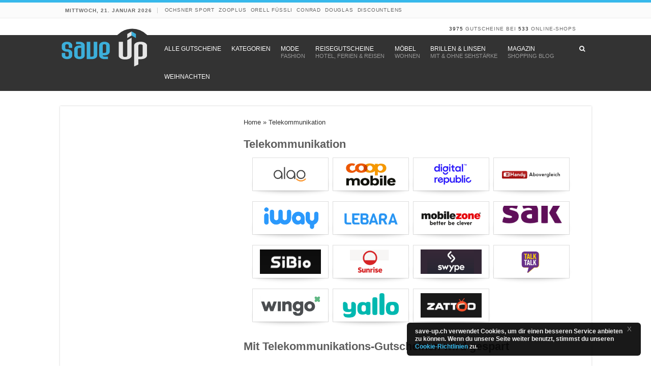

--- FILE ---
content_type: text/html; charset=UTF-8
request_url: https://www.save-up.ch/k/telekommunikation/
body_size: 15106
content:
<!DOCTYPE html>
<html lang="de-CH" prefix="og: http://ogp.me/ns#">
<head>
<meta charset="UTF-8"/>
<meta name="fo-verify" content="c154cec9-ab68-4bdc-ab54-3058f9ff224c">
<meta name='robots' content='index, follow, max-image-preview:large, max-snippet:-1, max-video-preview:-1'/>
<title>Telekommunikation Gutscheine &#187; Sibiosensor, Digital Republic</title>
<meta name="description" content="Profitieren Sie von Gutscheincodes für Schweizer Telekommunikationsanbieter wie Swisscom oder Sunrise. Hier die aktuellen Gutscheine ansehen - save-up.ch"/>
<link rel="canonical" href="https://www.save-up.ch/k/telekommunikation/"/>
<script type="application/ld+json" class="yoast-schema-graph">{"@context":"https://schema.org","@graph":[{"@type":"CollectionPage","@id":"https://www.save-up.ch/k/telekommunikation/","url":"https://www.save-up.ch/k/telekommunikation/","name":"Telekommunikation Gutscheine &#187; Sibiosensor, Digital Republic","isPartOf":{"@id":"https://www.save-up.ch/#website"},"description":"Profitieren Sie von Gutscheincodes für Schweizer Telekommunikationsanbieter wie Swisscom oder Sunrise. Hier die aktuellen Gutscheine ansehen - save-up.ch","breadcrumb":{"@id":"https://www.save-up.ch/k/telekommunikation/#breadcrumb"},"inLanguage":"de-CH"},{"@type":"BreadcrumbList","@id":"https://www.save-up.ch/k/telekommunikation/#breadcrumb","itemListElement":[{"@type":"ListItem","position":1,"name":"Home","item":"https://www.save-up.ch/"},{"@type":"ListItem","position":2,"name":"Telekommunikation"}]},{"@type":"WebSite","@id":"https://www.save-up.ch/#website","url":"https://www.save-up.ch/","name":"Save Up Schweiz","description":"Gutscheine, Deals &amp; Aktionen Schweiz - smart shopping","publisher":{"@id":"https://www.save-up.ch/#organization"},"potentialAction":[{"@type":"SearchAction","target":{"@type":"EntryPoint","urlTemplate":"https://www.save-up.ch/?s={search_term_string}"},"query-input":{"@type":"PropertyValueSpecification","valueRequired":true,"valueName":"search_term_string"}}],"inLanguage":"de-CH"},{"@type":"Organization","@id":"https://www.save-up.ch/#organization","name":"save-up","url":"https://www.save-up.ch/","logo":{"@type":"ImageObject","inLanguage":"de-CH","@id":"https://www.save-up.ch/#/schema/logo/image/","url":"https://www.save-up.ch/content/uploads/2015/11/saveup-logo.svg","contentUrl":"https://www.save-up.ch/content/uploads/2015/11/saveup-logo.svg","width":1,"height":1,"caption":"save-up"},"image":{"@id":"https://www.save-up.ch/#/schema/logo/image/"},"sameAs":["https://www.facebook.com/saveupch/"]}]}</script>
<link rel='dns-prefetch' href='//www.save-up.ch'/>
<link rel='dns-prefetch' href='//ajax.googleapis.com'/>
<link rel='stylesheet' href='https://www.save-up.ch/wp-includes/css/dist/block-library/A.style.min.css.pagespeed.cf.Ey8Q_jRO3Z.css' type='text/css' media='all'/>
<style id='global-styles-inline-css' type='text/css'>:root{--wp--preset--aspect-ratio--square:1;--wp--preset--aspect-ratio--4-3: 4/3;--wp--preset--aspect-ratio--3-4: 3/4;--wp--preset--aspect-ratio--3-2: 3/2;--wp--preset--aspect-ratio--2-3: 2/3;--wp--preset--aspect-ratio--16-9: 16/9;--wp--preset--aspect-ratio--9-16: 9/16;--wp--preset--color--black:#000;--wp--preset--color--cyan-bluish-gray:#abb8c3;--wp--preset--color--white:#fff;--wp--preset--color--pale-pink:#f78da7;--wp--preset--color--vivid-red:#cf2e2e;--wp--preset--color--luminous-vivid-orange:#ff6900;--wp--preset--color--luminous-vivid-amber:#fcb900;--wp--preset--color--light-green-cyan:#7bdcb5;--wp--preset--color--vivid-green-cyan:#00d084;--wp--preset--color--pale-cyan-blue:#8ed1fc;--wp--preset--color--vivid-cyan-blue:#0693e3;--wp--preset--color--vivid-purple:#9b51e0;--wp--preset--gradient--vivid-cyan-blue-to-vivid-purple:linear-gradient(135deg,#0693e3 0%,#9b51e0 100%);--wp--preset--gradient--light-green-cyan-to-vivid-green-cyan:linear-gradient(135deg,#7adcb4 0%,#00d082 100%);--wp--preset--gradient--luminous-vivid-amber-to-luminous-vivid-orange:linear-gradient(135deg,#fcb900 0%,#ff6900 100%);--wp--preset--gradient--luminous-vivid-orange-to-vivid-red:linear-gradient(135deg,#ff6900 0%,#cf2e2e 100%);--wp--preset--gradient--very-light-gray-to-cyan-bluish-gray:linear-gradient(135deg,#eee 0%,#a9b8c3 100%);--wp--preset--gradient--cool-to-warm-spectrum:linear-gradient(135deg,#4aeadc 0%,#9778d1 20%,#cf2aba 40%,#ee2c82 60%,#fb6962 80%,#fef84c 100%);--wp--preset--gradient--blush-light-purple:linear-gradient(135deg,#ffceec 0%,#9896f0 100%);--wp--preset--gradient--blush-bordeaux:linear-gradient(135deg,#fecda5 0%,#fe2d2d 50%,#6b003e 100%);--wp--preset--gradient--luminous-dusk:linear-gradient(135deg,#ffcb70 0%,#c751c0 50%,#4158d0 100%);--wp--preset--gradient--pale-ocean:linear-gradient(135deg,#fff5cb 0%,#b6e3d4 50%,#33a7b5 100%);--wp--preset--gradient--electric-grass:linear-gradient(135deg,#caf880 0%,#71ce7e 100%);--wp--preset--gradient--midnight:linear-gradient(135deg,#020381 0%,#2874fc 100%);--wp--preset--font-size--small:13px;--wp--preset--font-size--medium:20px;--wp--preset--font-size--large:36px;--wp--preset--font-size--x-large:42px;--wp--preset--spacing--20:.44rem;--wp--preset--spacing--30:.67rem;--wp--preset--spacing--40:1rem;--wp--preset--spacing--50:1.5rem;--wp--preset--spacing--60:2.25rem;--wp--preset--spacing--70:3.38rem;--wp--preset--spacing--80:5.06rem;--wp--preset--shadow--natural:6px 6px 9px rgba(0,0,0,.2);--wp--preset--shadow--deep:12px 12px 50px rgba(0,0,0,.4);--wp--preset--shadow--sharp:6px 6px 0 rgba(0,0,0,.2);--wp--preset--shadow--outlined:6px 6px 0 -3px #fff , 6px 6px #000;--wp--preset--shadow--crisp:6px 6px 0 #000}:where(.is-layout-flex){gap:.5em}:where(.is-layout-grid){gap:.5em}body .is-layout-flex{display:flex}.is-layout-flex{flex-wrap:wrap;align-items:center}.is-layout-flex > :is(*, div){margin:0}body .is-layout-grid{display:grid}.is-layout-grid > :is(*, div){margin:0}:where(.wp-block-columns.is-layout-flex){gap:2em}:where(.wp-block-columns.is-layout-grid){gap:2em}:where(.wp-block-post-template.is-layout-flex){gap:1.25em}:where(.wp-block-post-template.is-layout-grid){gap:1.25em}.has-black-color{color:var(--wp--preset--color--black)!important}.has-cyan-bluish-gray-color{color:var(--wp--preset--color--cyan-bluish-gray)!important}.has-white-color{color:var(--wp--preset--color--white)!important}.has-pale-pink-color{color:var(--wp--preset--color--pale-pink)!important}.has-vivid-red-color{color:var(--wp--preset--color--vivid-red)!important}.has-luminous-vivid-orange-color{color:var(--wp--preset--color--luminous-vivid-orange)!important}.has-luminous-vivid-amber-color{color:var(--wp--preset--color--luminous-vivid-amber)!important}.has-light-green-cyan-color{color:var(--wp--preset--color--light-green-cyan)!important}.has-vivid-green-cyan-color{color:var(--wp--preset--color--vivid-green-cyan)!important}.has-pale-cyan-blue-color{color:var(--wp--preset--color--pale-cyan-blue)!important}.has-vivid-cyan-blue-color{color:var(--wp--preset--color--vivid-cyan-blue)!important}.has-vivid-purple-color{color:var(--wp--preset--color--vivid-purple)!important}.has-black-background-color{background-color:var(--wp--preset--color--black)!important}.has-cyan-bluish-gray-background-color{background-color:var(--wp--preset--color--cyan-bluish-gray)!important}.has-white-background-color{background-color:var(--wp--preset--color--white)!important}.has-pale-pink-background-color{background-color:var(--wp--preset--color--pale-pink)!important}.has-vivid-red-background-color{background-color:var(--wp--preset--color--vivid-red)!important}.has-luminous-vivid-orange-background-color{background-color:var(--wp--preset--color--luminous-vivid-orange)!important}.has-luminous-vivid-amber-background-color{background-color:var(--wp--preset--color--luminous-vivid-amber)!important}.has-light-green-cyan-background-color{background-color:var(--wp--preset--color--light-green-cyan)!important}.has-vivid-green-cyan-background-color{background-color:var(--wp--preset--color--vivid-green-cyan)!important}.has-pale-cyan-blue-background-color{background-color:var(--wp--preset--color--pale-cyan-blue)!important}.has-vivid-cyan-blue-background-color{background-color:var(--wp--preset--color--vivid-cyan-blue)!important}.has-vivid-purple-background-color{background-color:var(--wp--preset--color--vivid-purple)!important}.has-black-border-color{border-color:var(--wp--preset--color--black)!important}.has-cyan-bluish-gray-border-color{border-color:var(--wp--preset--color--cyan-bluish-gray)!important}.has-white-border-color{border-color:var(--wp--preset--color--white)!important}.has-pale-pink-border-color{border-color:var(--wp--preset--color--pale-pink)!important}.has-vivid-red-border-color{border-color:var(--wp--preset--color--vivid-red)!important}.has-luminous-vivid-orange-border-color{border-color:var(--wp--preset--color--luminous-vivid-orange)!important}.has-luminous-vivid-amber-border-color{border-color:var(--wp--preset--color--luminous-vivid-amber)!important}.has-light-green-cyan-border-color{border-color:var(--wp--preset--color--light-green-cyan)!important}.has-vivid-green-cyan-border-color{border-color:var(--wp--preset--color--vivid-green-cyan)!important}.has-pale-cyan-blue-border-color{border-color:var(--wp--preset--color--pale-cyan-blue)!important}.has-vivid-cyan-blue-border-color{border-color:var(--wp--preset--color--vivid-cyan-blue)!important}.has-vivid-purple-border-color{border-color:var(--wp--preset--color--vivid-purple)!important}.has-vivid-cyan-blue-to-vivid-purple-gradient-background{background:var(--wp--preset--gradient--vivid-cyan-blue-to-vivid-purple)!important}.has-light-green-cyan-to-vivid-green-cyan-gradient-background{background:var(--wp--preset--gradient--light-green-cyan-to-vivid-green-cyan)!important}.has-luminous-vivid-amber-to-luminous-vivid-orange-gradient-background{background:var(--wp--preset--gradient--luminous-vivid-amber-to-luminous-vivid-orange)!important}.has-luminous-vivid-orange-to-vivid-red-gradient-background{background:var(--wp--preset--gradient--luminous-vivid-orange-to-vivid-red)!important}.has-very-light-gray-to-cyan-bluish-gray-gradient-background{background:var(--wp--preset--gradient--very-light-gray-to-cyan-bluish-gray)!important}.has-cool-to-warm-spectrum-gradient-background{background:var(--wp--preset--gradient--cool-to-warm-spectrum)!important}.has-blush-light-purple-gradient-background{background:var(--wp--preset--gradient--blush-light-purple)!important}.has-blush-bordeaux-gradient-background{background:var(--wp--preset--gradient--blush-bordeaux)!important}.has-luminous-dusk-gradient-background{background:var(--wp--preset--gradient--luminous-dusk)!important}.has-pale-ocean-gradient-background{background:var(--wp--preset--gradient--pale-ocean)!important}.has-electric-grass-gradient-background{background:var(--wp--preset--gradient--electric-grass)!important}.has-midnight-gradient-background{background:var(--wp--preset--gradient--midnight)!important}.has-small-font-size{font-size:var(--wp--preset--font-size--small)!important}.has-medium-font-size{font-size:var(--wp--preset--font-size--medium)!important}.has-large-font-size{font-size:var(--wp--preset--font-size--large)!important}.has-x-large-font-size{font-size:var(--wp--preset--font-size--x-large)!important}</style>
<style id='classic-theme-styles-inline-css' type='text/css'>.wp-block-button__link{color:#fff;background-color:#32373c;border-radius:9999px;box-shadow:none;text-decoration:none;padding:calc(.667em + 2px) calc(1.333em + 2px);font-size:1.125em}.wp-block-file__button{background:#32373c;color:#fff;text-decoration:none}</style>
<link rel='stylesheet' href='https://www.save-up.ch/A.modules,,_core,,_vouchers,,_assets,,_css,,_shop.css+modules,,_core,,_vouchers,,_assets,,_css,,_shopgroup.css+modules,,_core,,_vouchers,,_assets,,_css,,_vouchers.css+style,,_core,,_style.css+modules,,_core,,_ubermenu,,_pro,,_assets,,_css,,_ubermenu.min.css+modules,,_core,,_ubermenu-skins-flat,,_skins,,_black.css+modules,,_core,,_ubermenu,,_assets,,_fontawesome,,_css,,_fontawesome.min.css+modules,,_core,,_ubermenu,,_assets,,_fontawesome,,_css,,_solid.min.css+style,,_extend,,_style.css,Mcc.JmaDVmIK-k.css.pagespeed.cf.M5ADVwqP-f.css' type='text/css' media='all'/>
<style id="ec_stars_rating_head_css">.ec-stars-outer{margin-top:-15px}.ec-stars-wrapper{font-size:0;display:inline-block;position:relative}.ec-stars-wrapper[data-tooltip]:hover:before{}.ec-stars-wrapper a{text-decoration:none;display:inline-block;font-size:32px;color:#2782e4}.ec-stars-wrapper:hover a,.ec-stars-wrapper.is-voted a{color:#2782e4}.ec-stars-wrapper > a:hover ~ a {color:#888}.ec-stars-wrapper a:active{color:#1869c0}.ec-stars-overlay{position:absolute;height:100%;right:0;top:0;background-color:transparent;background-color:rgba(255,255,255,.5);zoom:1;-ms-filter:"progid:DXImageTransform.Microsoft.gradient(startColorstr=#7FFFFFFF,endColorstr=#7FFFFFFF)";filter: progid:DXImageTransform.Microsoft.gradient(startColorstr=#7FFFFFFF,endColorstr=#7FFFFFFF)}.ec-stars-wrapper:hover .ec-stars-overlay{display:none}</style><style id="ubermenu-custom-generated-css">.fa{font-style:normal;font-variant:normal;font-weight:normal;font-family:FontAwesome}.ubermenu-main .ubermenu-item .ubermenu-submenu-drop{-webkit-transition-duration:100ms;-ms-transition-duration:100ms;transition-duration:100ms}.ubermenu-main .ubermenu-nav{max-width:1045px}.ubermenu-main .ubermenu-item-level-0>.ubermenu-target{font-size:14px;text-transform:uppercase;color:#fff;padding-left:10px;padding-right:10px}.ubermenu-main .ubermenu-nav .ubermenu-item.ubermenu-item-level-0>.ubermenu-target{font-weight:normal}.ubermenu-main .ubermenu-item-level-0>.ubermenu-target,.ubermenu-main .ubermenu-item-level-0>.ubermenu-custom-content.ubermenu-custom-content-padded{padding-top:20px;padding-bottom:20px}.ubermenu-main.ubermenu-sub-indicators .ubermenu-item-level-0.ubermenu-has-submenu-drop > .ubermenu-target:not(.ubermenu-noindicator) {padding-right:25px}.ubermenu-main.ubermenu-sub-indicators .ubermenu-item-level-0.ubermenu-has-submenu-drop>.ubermenu-target.ubermenu-noindicator{padding-right:10px}.ubermenu-main .ubermenu-submenu.ubermenu-submenu-drop{border:1px solid #fff}.ubermenu-main .ubermenu-item-level-0>.ubermenu-submenu-drop{box-shadow:0 0 20px rgba(0,0,0,.2)}.ubermenu-main .ubermenu-item-normal>.ubermenu-target{font-size:14px}.ubermenu-main .ubermenu-submenu-type-flyout>.ubermenu-item-normal>.ubermenu-target{padding-top:10px;padding-bottom:10px}.ubermenu.ubermenu-main .ubermenu-search input.ubermenu-search-input{background:#0a0a0a;color:#fff}.ubermenu.ubermenu-main .ubermenu-search input.ubermenu-search-input,.ubermenu.ubermenu-main .ubermenu-search button[type="submit"]{font-size:14px}.ubermenu.ubermenu-main .ubermenu-search input.ubermenu-search-input::-webkit-input-placeholder{font-size:14px;color:#a5a5a5}.ubermenu.ubermenu-main .ubermenu-search input.ubermenu-search-input::-moz-placeholder{font-size:14px;color:#a5a5a5}.ubermenu.ubermenu-main .ubermenu-search input.ubermenu-search-input::-ms-input-placeholder{font-size:14px;color:#a5a5a5}.ubermenu-main,.ubermenu-main .ubermenu-target,.ubermenu-main .ubermenu-nav .ubermenu-item-level-0 .ubermenu-target{font:12px Arial,'Helvetica Neue',Helvetica,sans-serif}.ubermenu-main.ubermenu-sticky .ubermenu-nav{width:1045px;max-width:100%;margin:0 auto;float:none}.ubermenu .ubermenu-submenu.ubermenu-submenu-id-253618{width:30%;min-width:30%}.ubermenu .ubermenu-submenu.ubermenu-submenu-id-252787{width:350px;min-width:350px;background-image:url(https://www.save-up.ch/content/uploads/2015/12/xmenu-categories.jpg.pagespeed.ic.urqrnTF4_r.webp);background-repeat:no-repeat;background-position:bottom right;background-size:350px 300px}.ubermenu.ubermenu-sticky,.ubermenu-responsive-toggle.ubermenu-sticky{z-index:1000}.ubermenu-sticky.ubermenu-sticky-full-width{left:0;width:100%;max-width:100%}.ubermenu-sticky-full-width.ubermenu-sticky .ubermenu-nav{padding-left:1px}@media screen and (max-width:959px){.ubermenu-responsive-toggle.ubermenu-sticky{height:43px;left:0;width:100%!important}.ubermenu.ubermenu-sticky{margin-top:43px;left:0;width:100%!important}.ubermenu-responsive-toggle,.ubermenu,.ubermenu.ubermenu-sticky{position:relative!important;margin:0!important;min-height:0!important}.ubermenu.ubermenu-is-mobile.ubermenu-sticky.ubermenu-responsive-collapse{max-height:0}.ubermenu.ubermenu-is-mobile.ubermenu-sticky{min-height:400px;max-height:600px;overflow-y:auto!important;-webkit-overflow-scrolling:touch}.ubermenu.ubermenu-is-mobile.ubermenu-sticky>.ubermenu-nav{height:100%}.ubermenu.ubermenu-is-mobile.ubermenu-sticky .ubermenu-active>.ubermenu-submenu-drop{max-height:none}}.ubermenu .ubermenu-item.um-sticky-only{display:none!important}.ubermenu.ubermenu-sticky .ubermenu-item-level-0.um-sticky-only{display:inline-block!important}.ubermenu.ubermenu-sticky .ubermenu-submenu .ubermenu-item.um-sticky-only{display:block!important}.ubermenu .ubermenu-item-level-0.um-unsticky-only{display:inline-block!important}.ubermenu .ubermenu-submenu .ubermenu-item.um-unsticky-only{display:block!important}.ubermenu.ubermenu-sticky .ubermenu-item.um-unsticky-only{display:none!important}@media screen and (min-width:783px){.admin-bar .ubermenu.ubermenu-sticky,.admin-bar .ubermenu-responsive-toggle.ubermenu-sticky{margin-top:32px}}@media screen and (min-width:783px) and (max-width:){.admin-bar .ubermenu.ubermenu-sticky{margin-top:78px}}@media screen and (min-width:600px) and (max-width:782px){.admin-bar .ubermenu.ubermenu-sticky,.admin-bar .ubermenu-responsive-toggle.ubermenu-sticky{margin-top:46px}.admin-bar .ubermenu.ubermenu-sticky{margin-top:89px}}</style>
<script async src="https://www.googletagmanager.com/gtag/js?id=G-2CS78MYBYF"></script>
<script>window.dataLayer=window.dataLayer||[];function gtag(){dataLayer.push(arguments);}gtag('js',new Date());gtag('config','G-2CS78MYBYF');</script><link rel="preload" href="https://wct-2.com/wct.js?type=session" as="script"><script type="text/javascript" data-ezscrex="false" async>(function(w,c,t,u){w._wct=w._wct||{};w._wct=u;var s=c.createElement(t);s.type='text/javascript';s.async=true;s.src='https://wct-2.com/wct.js?type=session';var r=c.getElementsByTagName(t)[0];r.parentNode.insertBefore(s,r);}(window,document,'script',{'uid':'XsiIz1','redirect_through':'https://www.save-up.ch/go','proxy':'https://wct-2.com','auto_tagging':true,'anchor_attributes':{'rel':'nofollow'}}));</script><link rel="shortcut icon" href="https://www.save-up.ch/content/uploads/2020/10/xfavicon.png.pagespeed.ic.OtWtXE5gjS.webp" title="Favicon"/>
<meta name="viewport" content="width=device-width, initial-scale=1.0"/>
<meta name="google-site-verification" content="ZYMKS6w58bx1Zk1IynGndWxbSFVKHlgRa_toCfDwP8w"/>
<style type="text/css" media="screen">#main-nav,.cat-box-content,#sidebar .widget-container,.post-listing,#commentform{border-bottom-color:#37b8eb}.search-block .search-button,#topcontrol,#main-nav ul li.current-menu-item a,#main-nav ul li.current-menu-item a:hover,#main-nav ul li.current_page_parent a,#main-nav ul li.current_page_parent a:hover,#main-nav ul li.current-menu-parent a,#main-nav ul li.current-menu-parent a:hover,#main-nav ul li.current-page-ancestor a,#main-nav ul li.current-page-ancestor a:hover,.pagination span.current,.share-post span.share-text,.flex-control-paging li a.flex-active,.ei-slider-thumbs li.ei-slider-element,.review-percentage .review-item span span,.review-final-score,.button,a.button,a.more-link,#main-content input[type="submit"],.form-submit #submit,#login-form .login-button,.widget-feedburner .feedburner-subscribe,input[type="submit"],#buddypress button,#buddypress a.button,#buddypress input[type="submit"],#buddypress input[type="reset"],#buddypress ul.button-nav li a,#buddypress div.generic-button a,#buddypress .comment-reply-link,#buddypress div.item-list-tabs ul li a span,#buddypress div.item-list-tabs ul li.selected a,#buddypress div.item-list-tabs ul li.current a,#buddypress #members-directory-form div.item-list-tabs ul li.selected span,#members-list-options a.selected,#groups-list-options a.selected,body.dark-skin #buddypress div.item-list-tabs ul li a span,body.dark-skin #buddypress div.item-list-tabs ul li.selected a,body.dark-skin #buddypress div.item-list-tabs ul li.current a,body.dark-skin #members-list-options a.selected,body.dark-skin #groups-list-options a.selected,.search-block-large .search-button,#featured-posts .flex-next:hover,#featured-posts .flex-prev:hover,a.tie-cart span.shooping-count,.woocommerce span.onsale,.woocommerce-page span.onsale,.woocommerce .widget_price_filter .ui-slider .ui-slider-handle,.woocommerce-page .widget_price_filter .ui-slider .ui-slider-handle,#check-also-close,a.post-slideshow-next,a.post-slideshow-prev,.widget_price_filter .ui-slider .ui-slider-handle,.quantity .minus:hover,.quantity .plus:hover,.mejs-container .mejs-controls .mejs-time-rail .mejs-time-current,#reading-position-indicator{background-color:#37b8eb}::-webkit-scrollbar-thumb{background-color:#37b8eb!important}#theme-footer,#theme-header,.top-nav ul li.current-menu-item:before,#main-nav .menu-sub-content,#main-nav ul ul,#check-also-box{border-top-color:#37b8eb}.search-block:after{border-right-color:#37b8eb}body.rtl .search-block:after{border-left-color:#37b8eb}#main-nav ul>li.menu-item-has-children:hover>a:after,#main-nav ul>li.mega-menu:hover>a:after{border-color:transparent transparent #37b8eb}.widget.timeline-posts li a:hover,.widget.timeline-posts li a:hover span.tie-date{color:#37b8eb}.widget.timeline-posts li a:hover span.tie-date:before{background:#37b8eb;border-color:#37b8eb}#order_review,#order_review_heading{border-color:#37b8eb}</style>
<link rel="icon" href="https://www.save-up.ch/content/uploads/2015/11/xcropped-saveup-favicon-1-32x32.png.pagespeed.ic.AoGK4PceRM.webp" sizes="32x32"/>
<link rel="icon" href="https://www.save-up.ch/content/uploads/2015/11/xcropped-saveup-favicon-1-192x192.png.pagespeed.ic.wGQ9mHMxcZ.webp" sizes="192x192"/>
<link rel="apple-touch-icon" href="https://www.save-up.ch/content/uploads/2015/11/xcropped-saveup-favicon-1-180x180.png.pagespeed.ic.J3-pn_9gVB.webp"/>
<meta name="msapplication-TileImage" content="https://www.save-up.ch/content/uploads/2015/11/cropped-saveup-favicon-1-270x270.png"/>
<style type="text/css" id="wp-custom-css">ul.shop-list p{color:#585858}.entry a{color:#005f85}.textwidget a{color:#005f85}.footer-widget-container input[type="submit"]{color:#202020}.widget-header-banner{width:1045px;margin:10px auto 10px}@media only screen and (max-width:1045px){.widget-header-banner{width:100%}}.styling_grid .v-sticker{border:1px solid rgba(0,0,0,.2)}.styling_grid .v-sticker .huge{font-size:22px}.styling_grid .v-sticker .promo-text{line-height:30px;border:none}ul#vouchers.styling_grid .clickables .button-box{text-align:center;margin:10px 0;padding-left:0}.styling_grid .v-sticker .promo-text span{color:#333}.styling_grid .v-sticker .promo-text .clickables{padding:20px;font-size:18px}.styling_grid .v-sticker .promo-text .clickables .button-box span{color:#fff}.styling_grid .v-sticker .button-box-a{border-radius:0!important;padding:4px 15px 4px 15px!important}.blackfriday{margin:0!important;border-radius:0!important}.page-id-307440 .geschenk-img{display:none}.sidebar-bottom{float:right}.entry .shops-exclusive{text-align:center}.full-width ul#vouchers>li{width:auto}#main-content.full-width{width:1110px!important}.bf-coupons{font-size:18px;color:#37b8eb!important}.bf-coupons:hover{text-decoration:none!important}.full-width ul#vouchers.styling_grid>li div.v-sticker{min-height:155px}@media only screen and (max-width:500px){.type-post div.entry figure img,div.shop div.entry figure img,.type-page div.entry figure img{margin:0!important}.sidebar-bottom{float:none!important}}</style>
<link rel="alternate" href="https://www.save-up.at/k/telekommunikation/" hreflang="de-AT"/><link rel="alternate" href="https://www.save-up.ch/k/telekommunikation/" hreflang="de-CH"/><link rel="alternate" href="https://www.save-up.de/k/telekommunikation/" hreflang="de-DE"/><link rel="alternate" href="https://www.save-up.cz/k/telekomunikace/" hreflang="cs-CZ"/><link rel="alternate" href="https://www.saveup.fr/k/telecommunications/" hreflang="fr-FR"/><meta name="e970d9dbb211b42" content="cf49e73c395167a5b586bfbd3c3690c6"/>
<link rel="dns-prefetch" href="https://ajax.googleapis.com">
<link rel="preconnect" href="https://ajax.googleapis.com" crossorigin>
</head>
<body id="top" class="archive tax-shop_group term-telekommunikation term-601 wp-theme-core wp-child-theme-extend">
<div class="cookie-notice">
<div class="cookie-notice__close" role="button" tabindex="0" onclick="closeGdpr()"><span style="color:white;">X</span></div>
<div class="cookie-notice__inner">
<div class="cookie-notice__text">save-up.ch verwendet Cookies, um dir einen besseren Service anbieten zu können. Wenn du unsere Seite weiter benutzt, stimmst du unseren <a href="/datenschutz/">Cookie-Richtlinien</a> zu.
</div>
</div>
</div>
<script>if(document.cookie.match(/^(.*;)?\s*GDPR\s*=\s*[^;]+(.*)?$/)){document.getElementsByClassName("cookie-notice")[0].style.display="none";}</script>
<div class="wrapper-outer">
<div class="background-cover" style="z-index: -1;"></div>
<div id="wrapper" class="boxed">
<div class="inner-wrapper">
<header id="theme-header" class="theme-header">
<div id="top-nav" class="top-nav">
<div class="container">
<span class="today-date">Mittwoch, 21. Januar 2026</span>
<div class="top-menu"><ul id="menu-top" class="menu"><li id="menu-item-332827" class="menu-item menu-item-type-post_type menu-item-object-shop menu-item-332827"><a href="https://www.save-up.ch/gutschein/ochsner-sport/">Ochsner Sport</a></li>
<li id="menu-item-332828" class="menu-item menu-item-type-post_type menu-item-object-shop menu-item-332828"><a href="https://www.save-up.ch/gutschein/zooplus/">Zooplus</a></li>
<li id="menu-item-332829" class="menu-item menu-item-type-post_type menu-item-object-shop menu-item-332829"><a href="https://www.save-up.ch/gutschein/orell-fussli/">Orell Füssli</a></li>
<li id="menu-item-332830" class="menu-item menu-item-type-post_type menu-item-object-shop menu-item-332830"><a href="https://www.save-up.ch/gutschein/conrad/">Conrad</a></li>
<li id="menu-item-332832" class="menu-item menu-item-type-post_type menu-item-object-shop menu-item-332832"><a href="https://www.save-up.ch/gutschein/douglas/">Douglas</a></li>
<li id="menu-item-332835" class="menu-item menu-item-type-post_type menu-item-object-shop menu-item-332835"><a href="https://www.save-up.ch/gutschein/discountlens/">discountlens</a></li>
</ul></div>
</div>
</div>
<div class="header-content">
<div id="weglot_here"></div>
<div class="e3lan e3lan-top">	</div>	<div class="clear aggregates"><a href="/neue-gutscheine/">3975</a> Gutscheine bei <a href="/alle-gutscheine/">533</a> Online-Shops</div>
</div>
<a id="um-logo-mobile" href="/"><img src="https://www.save-up.ch/content/uploads/2015/11/saveup-logo.svg" alt="save-up.ch logo" width="140" height="64"></a>
<button class="ubermenu-responsive-toggle ubermenu-responsive-toggle-main ubermenu-skin-flat-black ubermenu-loc-primary ubermenu-responsive-toggle-content-align-left ubermenu-responsive-toggle-align-full " tabindex="0" data-ubermenu-target="ubermenu-main-3-primary" aria-label="Toggle Menu"><i class="fas fa-bars"></i>Menu</button><nav id="ubermenu-main-3-primary" class="ubermenu ubermenu-nojs ubermenu-main ubermenu-menu-3 ubermenu-loc-primary ubermenu-responsive ubermenu-responsive-default ubermenu-responsive-collapse ubermenu-horizontal ubermenu-transition-fade ubermenu-trigger-hover_intent ubermenu-skin-flat-black  ubermenu-bar-align-full ubermenu-items-align-left ubermenu-bar-inner-center ubermenu-bound ubermenu-disable-submenu-scroll ubermenu-sub-indicators ubermenu-retractors-responsive ubermenu-submenu-indicator-closes"><ul id="ubermenu-nav-main-3-primary" class="ubermenu-nav" data-title="main"><li id="menu-item-253617" class="um-unsticky-only um-logo ubermenu-item ubermenu-item-type-custom ubermenu-item-object-ubermenu-custom ubermenu-item-253617 ubermenu-item-level-0 ubermenu-column ubermenu-column-auto ubermenu-align-left"><div class="ubermenu-content-block ubermenu-custom-content"><a href="/">
<img class="um-sticky-only" style="margin: -15px 10px -10px 0; width: 185px; height:85px" width="185" height="85" src="/content/uploads/2015/11/saveup-logo.svg" alt="save-up.ch logo">
</a></div></li><li id="menu-item-253620" class="um-sticky-only ubermenu-item ubermenu-item-type-custom ubermenu-item-object-ubermenu-custom ubermenu-item-253620 ubermenu-item-level-0 ubermenu-column ubermenu-column-auto"><div class="ubermenu-content-block ubermenu-custom-content"><a href="/">
<img style="margin: 7px 5px 0 0; width: 40px;" src="/content/uploads/2015/11/saveup-logo-inmenu.svg" alt="save-up.ch logo">
</a></div></li><li id="menu-item-252801" class="ubermenu-item ubermenu-item-type-custom ubermenu-item-object-custom ubermenu-item-252801 ubermenu-item-level-0 ubermenu-column ubermenu-column-auto"><a class="ubermenu-target ubermenu-item-layout-default ubermenu-item-layout-text_only" href="/alle-gutscheine/" tabindex="0"><span class="ubermenu-target-title ubermenu-target-text">Alle Gutscheine</span></a></li><li id="menu-item-252787" class="ubermenu-item ubermenu-item-type-post_type ubermenu-item-object-page ubermenu-item-252787 ubermenu-item-level-0 ubermenu-column ubermenu-column-auto"><a class="ubermenu-target ubermenu-item-layout-default ubermenu-item-layout-text_only" href="https://www.save-up.ch/gutscheine-nach-kategorie/" tabindex="0"><span class="ubermenu-target-title ubermenu-target-text">Kategorien</span></a></li><li id="menu-item-254045" class="ubermenu-item ubermenu-item-type-taxonomy ubermenu-item-object-shop_group ubermenu-item-254045 ubermenu-item-level-0 ubermenu-column ubermenu-column-auto"><a class="ubermenu-target ubermenu-item-layout-default ubermenu-item-layout-text_only" href="https://www.save-up.ch/k/mode/" tabindex="0"><span class="ubermenu-target-title ubermenu-target-text">Mode</span><span class="ubermenu-target-divider"> – </span><span class="ubermenu-target-description ubermenu-target-text">Fashion</span></a></li><li id="menu-item-254044" class="ubermenu-item ubermenu-item-type-taxonomy ubermenu-item-object-shop_group ubermenu-item-254044 ubermenu-item-level-0 ubermenu-column ubermenu-column-auto"><a class="ubermenu-target ubermenu-item-layout-default ubermenu-item-layout-text_only" href="https://www.save-up.ch/k/hotel-reisen-ferien/" tabindex="0"><span class="ubermenu-target-title ubermenu-target-text">Reisegutscheine</span><span class="ubermenu-target-divider"> – </span><span class="ubermenu-target-description ubermenu-target-text">Hotel, Ferien &#038; Reisen</span></a></li><li id="menu-item-305817" class="ubermenu-item ubermenu-item-type-taxonomy ubermenu-item-object-shop_group ubermenu-item-305817 ubermenu-item-level-0 ubermenu-column ubermenu-column-auto"><a class="ubermenu-target ubermenu-item-layout-default ubermenu-item-layout-text_only" href="https://www.save-up.ch/k/wohnen-einrichten/" tabindex="0"><span class="ubermenu-target-title ubermenu-target-text">Möbel</span><span class="ubermenu-target-divider"> – </span><span class="ubermenu-target-description ubermenu-target-text">Wohnen</span></a></li><li id="menu-item-299237" class="ubermenu-item ubermenu-item-type-taxonomy ubermenu-item-object-shop_group ubermenu-item-299237 ubermenu-item-level-0 ubermenu-column ubermenu-column-auto"><a class="ubermenu-target ubermenu-item-layout-default ubermenu-item-layout-text_only" href="https://www.save-up.ch/k/brillen-kontaktlinsen/" tabindex="0"><span class="ubermenu-target-title ubermenu-target-text">Brillen &#038; Linsen</span><span class="ubermenu-target-divider"> – </span><span class="ubermenu-target-description ubermenu-target-text">Mit &#038; ohne Sehstärke</span></a></li><li id="menu-item-299096" class="ubermenu-item ubermenu-item-type-post_type ubermenu-item-object-page ubermenu-item-299096 ubermenu-item-level-0 ubermenu-column ubermenu-column-auto"><a class="ubermenu-target ubermenu-item-layout-default ubermenu-item-layout-text_only" href="https://www.save-up.ch/magazin/" tabindex="0"><span class="ubermenu-target-title ubermenu-target-text">Magazin</span><span class="ubermenu-target-divider"> – </span><span class="ubermenu-target-description ubermenu-target-text">Shopping Blog</span></a></li><li id="menu-item-253618" class="ubermenu-item ubermenu-item-type-custom ubermenu-item-object-custom ubermenu-item-has-children ubermenu-item-253618 ubermenu-item-level-0 ubermenu-column ubermenu-column-auto ubermenu-align-right ubermenu-has-submenu-drop ubermenu-has-submenu-flyout ubermenu-submenu-rtl ubermenu-submenu-reverse" data-ubermenu-trigger="click"><span class="ubermenu-target ubermenu-target-with-icon ubermenu-item-layout-default ubermenu-item-layout-icon_left ubermenu-noindicator ubermenu-item-notext" tabindex="0"><i class="ubermenu-icon fa fa-search"></i></span><ul class="ubermenu-submenu ubermenu-submenu-id-253618 ubermenu-submenu-type-flyout ubermenu-submenu-drop ubermenu-submenu-align-right_edge_item ubermenu-autoclear"><li id="menu-item-253619" class="ubermenu-item ubermenu-item-type-custom ubermenu-item-object-ubermenu-custom ubermenu-item-253619 ubermenu-item-auto ubermenu-item-normal ubermenu-item-level-1"><div class="ubermenu-content-block ubermenu-custom-content">
<div class="ubermenu-search">
<form role="search" method="get" class="ubermenu-searchform" action="https://www.save-up.ch/">
<label for="ubermenu-search-field">
<span class="ubermenu-sr-only">Search</span>
</label>
<input type="text" placeholder="Suchen..." value="" name="s" class="ubermenu-search-input ubermenu-search-input-autofocus" id="ubermenu-search-field" autocomplete="on"/>
<button type="submit" class="ubermenu-search-submit">
<i class="fas fa-search" title="Search" aria-hidden="true"></i>
<span class="ubermenu-sr-only">Search</span>
</button>
</form>
</div>
</div></li><li class="ubermenu-retractor ubermenu-retractor-mobile"><i class="fas fa-times"></i> Close</li></ul></li><li id="menu-item-443188" class="ubermenu-item ubermenu-item-type-post_type ubermenu-item-object-page ubermenu-item-443188 ubermenu-item-level-0 ubermenu-column ubermenu-column-auto"><a class="ubermenu-target ubermenu-item-layout-default ubermenu-item-layout-text_only" href="https://www.save-up.ch/?page_id=342923" tabindex="0"><span class="ubermenu-target-title ubermenu-target-text">Weihnachten</span></a></li></ul></nav>
</header>
<div id="main-content" class="container sidebar-left"><div class="content shop_group">
<div class="breadcrumbs"><span><span><a href="https://www.save-up.ch/">Home</a></span> » <span class="breadcrumb_last" aria-current="page">Telekommunikation</span></span></div>
<div class="page-head">
<h1 class="page-title" itemprop="name">Telekommunikation</h1>
</div>
<div class="entry"><ul class="shop-list no-titles">
<li>
<div>
<a title="alao" href="https://www.save-up.ch/gutschein/alao/">
<img src="[data-uri]" alt="alao Gutscheincode"/>
</a>
</div>
</li>
<li>
<div>
<a title="Coop Mobile" href="https://www.save-up.ch/gutschein/coop-mobile/">
<img src="https://www.save-up.ch/content/uploads/2019/01/coop-mobile-logo.png" alt="Coop Mobile Gutschein" height="80" width="200"/>
</a>
</div>
</li>
<li>
<div>
<a title="Digital Republic" href="https://www.save-up.ch/gutschein/digital-republic/">
<img src="https://www.save-up.ch/content/uploads/2023/08/digital-republic-logo.png" alt="digital-republic-gutscheincode" height="80" width="200"/>
</a>
</div>
</li>
<li>
<div>
<a title="Handy Abovergleich" href="https://www.save-up.ch/gutschein/handy-abovergleich/">
<img src="https://www.save-up.ch/content/uploads/2020/11/handy-abovergleich-logo.png" alt="handy abovergleich Gutscheincode" height="80" width="200"/>
</a>
</div>
</li>
<li>
<div>
<a title="iWay" href="https://www.save-up.ch/gutschein/iway/">
<img src="https://www.save-up.ch/content/uploads/2020/01/iway-logo-1.png" alt="iway-gutscheincode" height="80" width="200"/>
</a>
</div>
</li>
<li>
<div>
<a title="Lebara" href="https://www.save-up.ch/gutschein/lebara/">
<img src="https://www.save-up.ch/content/uploads/2022/05/lebara-logo.png" alt="lebara gutscheincode" height="80" width="200"/>
</a>
</div>
</li>
<li>
<div>
<a title="Mobilezone" href="https://www.save-up.ch/gutschein/mobilezone/">
<img src="https://www.save-up.ch/content/uploads/2016/01/mobilezone-logo.png" alt="mobilezone Gutschein" height="80" width="200"/>
</a>
</div>
</li>
<li>
<div>
<a title="sak" href="https://www.save-up.ch/gutschein/sak/">
<img src="https://www.save-up.ch/content/uploads/2022/07/sak-logo.png" alt="sak Gutscheincode" height="80" width="200"/>
</a>
</div>
</li>
<li>
<div>
<a title="Sibiosensor" href="https://www.save-up.ch/gutschein/sibiosensor/">
<img src="https://www.save-up.ch/content/uploads/2024/08/sibiosensor-logo.png" alt="sibiosensor" height="80" width="200"/>
</a>
</div>
</li>
<li>
<div>
<a title="Sunrise" href="https://www.save-up.ch/gutschein/sunrise/">
<img src="https://www.save-up.ch/content/uploads/2013/11/sunrise-logo-1.png" alt="sunrise gutscheincode" height="80" width="200"/>
</a>
</div>
</li>
<li>
<div>
<a title="Swype" href="https://www.save-up.ch/gutschein/swype/">
<img src="https://www.save-up.ch/content/uploads/2022/06/swype-logo.png" alt="swype gutscheincode" height="80" width="200"/>
</a>
</div>
</li>
<li>
<div>
<a title="TalkTalk" href="https://www.save-up.ch/gutschein/talktalk/">
<img src="https://www.save-up.ch/content/uploads/2019/08/talktalk-logo-1.png" alt="talktalk Gutscheincode" height="80" width="200"/>
</a>
</div>
</li>
<li>
<div>
<a title="Wingo" href="https://www.save-up.ch/gutschein/wingo/">
<img src="https://www.save-up.ch/content/uploads/2017/03/wingo-logo.png" alt="Wingo Gutschein" height="80" width="200"/>
</a>
</div>
</li>
<li>
<div>
<a title="yallo" href="https://www.save-up.ch/gutschein/yallo/">
<img src="https://www.save-up.ch/content/uploads/2017/11/yallo-logo.png" alt="yallo Gutschein" height="80" width="200"/>
</a>
</div>
</li>
<li>
<div>
<a title="Zattoo" href="https://www.save-up.ch/gutschein/zattoo/">
<img src="https://www.save-up.ch/content/uploads/2020/01/zattoo-logo.png" alt="zattoo Gutscheincode" height="80" width="200"/>
</a>
</div>
</li>
</ul>
<p><h2>Mit Telekommunikations-Gutscheinen wird gespart</h2><br/>
Nahezu jeder dritte Haushalt in der Schweiz besitzt einen Telefonanschluss. Dieser ist meist mit einem Internetanschluss gekoppelt, da Flatrates durchaus preiswerter sind als bisher angenommen. Doch es gibt selbstverständlich bei vielen Anbietern noch immer rege Unterschiede, die finanziell gar nicht so uninteressant sind als bisher angenommen. Denn Ersparnisse bis zu 50 Prozent sind bereits ohne Telekommunikations-Gutscheine möglich. Mit ihnen zusammen sind 75 Prozent und mehr oftmals auch keine Seltenheit.</p>
<p><h3>Telekommunikation Gutscheine laden zum Sparen ein</h3><br/>
Mit einem Swisscom Gutschein oder Sunrise Gutschein ist eines sicher, dass Interessenten hier viel Geld einsparen können. Dazu müssen betroffene Verbraucher jedoch im Web erst einmal die Gutscheincodes ausfindig machen, denn nur dann sind weitere Einsparungen nebst dem Konkurrenzkampf der Anbieter untereinander möglich. Denn ein Telekommunikation Gutschein ist kostenfrei und unverbindlich im Internet aufzufinden, aber die Ersparnisse hingegen fallen deutlich aus.</p>
<p><h3>Mit Gutscheinen spart man sich reich</h3><br/>
Eines ist ganz sicher mit Telekommunikationsgutscheinen spart man sich reich. Dies darf man selbstverständlich nicht wörtlich nehmen, aber Fakt ist auch, dass es weniger Ausgaben als zuvor geben wird. Denn genau dafür ist im Grunde ein solcher Gutscheincode gedacht und aus diesem Anlass nutzen immer mehr Interessenten die Gunst der Stunde und sparen mit Gutscheincodes, wo es nur geht. Es lohnt sich auf jeden Fall und spätestens beim Sichten der eigenen Finanzen wird dies deutlich.</p>
</div>
</div>
<aside id="sidebar">
<div class="theiaStickySidebar">
</div>
</aside>	<div class="clear"></div>
</div>
<footer id="theme-footer">
<div id="footer-widget-area" class="wide-left-3c">
<div id="footer-first" class="footer-widgets-box">
<div id="text-5" class="footer-widget widget_text"><div class="footer-widget-top"><h4>Sparen mit save-up.ch</h4></div>
<div class="footer-widget-container">	<div class="textwidget"><img style="float: left; padding-right: 5px;" alt="save-up logo" src="[data-uri]">
<p style="padding-top: 6px"><strong>save-up.ch</strong> sammelt für Dich alle aktuellen Gutscheine, Deals und Aktionen aus dem Schweizer Onlinehandel. </p>
<p>So kauft die Schweiz heute: <strong>save-up.ch</strong></p>
<p><a href="https://www.save-up.de/" target="_blank" rel="noopener">Save Up DE</a> - <a href="https://www.save-up.cz/" target="_blank" rel="noopener">Save Up CZ</a> - <a href="https://www.saveup.fr/" target="_blank" rel="noopener">Save Up FR</a><br><a href="https://www.save-up.co.no/" target="_blank" rel="noopener">Save Up NO</a> - <a href="https://www.save-up.es/" target="_blank" rel="noopener">Save Up ES</a><br><a href="https://www.save-up.it/" target="_blank" rel="noopener">Save Up IT</a> - <a href="https://www.save-up.at/" target="_blank" rel="noopener">Save Up AT</a></p></div>
</div></div>	</div>
<div id="footer-second" class="footer-widgets-box">
<div id="nav_menu-3" class="footer-widget widget_nav_menu"><div class="footer-widget-top"><h4>Über Uns</h4></div>
<div class="footer-widget-container"><div class="menu-footer-container"><ul id="menu-footer" class="menu"><li id="menu-item-252780" class="menu-item menu-item-type-post_type menu-item-object-page menu-item-252780"><a href="https://www.save-up.ch/impressum/">Kontakt<br> Impressum<br> Datenschutz</a></li>
</ul></div></div></div><div id="custom_html-13" class="widget_text footer-widget widget_custom_html"><div class="footer-widget-top"><h4> </h4></div>
<div class="footer-widget-container"><div class="textwidget custom-html-widget"></div></div></div>	</div>
<div id="footer-third" class="footer-widgets-box">
<div id="text-4" class="footer-widget widget_text"><div class="footer-widget-top"><h4>Smart Shopping</h4></div>
<div class="footer-widget-container">	<div class="textwidget">Ein Service von:<br><br>
<strong>eTaktiker GmbH</strong><br>
St. Karlistrasse 70<br>
6004 Luzern<br>
041 240 56 30<br></div>
</div></div>	</div>
<div id="footer-fourth" class="footer-widgets-box">
<div class="footer-widget-top"><h4>Newsletter</h4></div><div class="footer-widget-container">	<div class="textwidget"><script>(function(){window.mc4wp=window.mc4wp||{listeners:[],forms:{on:function(evt,cb){window.mc4wp.listeners.push({event:evt,callback:cb});}}}})();</script><form id="mc4wp-form-1" class="mc4wp-form mc4wp-form-328918" method="post" data-id="328918" data-name="Die besten Gutscheine per E-Mail!"><div class="mc4wp-form-fields"><p>
<input type="email" name="EMAIL" aria-label="newsletter-email" placeholder="Deine Email Adresse" required /><input type="submit" value="Anmelden"/>
</p>
<p>
<input name="AGREE_TO_TERMS" type="checkbox" aria-label="newsletter-check" value="1" required=""> <a href="https://www.save-up.ch/impressum/" target="_blank">Hiermit bestätige ich die Datenschutzbestimmungen</a>
</p></div><label style="display: none !important;">Leave this field empty if you're human: <input type="text" name="_mc4wp_honeypot" value="" tabindex="-1" autocomplete="off"/></label><input type="hidden" name="_mc4wp_timestamp" value="1769015678"/><input type="hidden" name="_mc4wp_form_id" value="328918"/><input type="hidden" name="_mc4wp_form_element_id" value="mc4wp-form-1"/><div class="mc4wp-response"></div></form>
</div>
</div>	</div>
</div>
<div class="clear"></div>
</footer>
<div class="clear"></div>
<div class="footer-bottom">
<div class="container">
<div class="alignright">
</div>
<div class="alignleft">
</div>
<div class="clear"></div>
</div>
</div>
</div>
</div>
</div>
<div id="fb-root"></div>
<script type="speculationrules">
{"prefetch":[{"source":"document","where":{"and":[{"href_matches":"/*"},{"not":{"href_matches":["/wp-*.php","/wp-admin/*","/content/uploads/*","/content/*","/modules/core/*","/style/extend/*","/style/core/*","/*\\?(.+)"]}},{"not":{"selector_matches":"a[rel~=\"nofollow\"]"}},{"not":{"selector_matches":".no-prefetch, .no-prefetch a"}}]},"eagerness":"conservative"}]}
</script>
<script>(function(){function maybePrefixUrlField(){const value=this.value.trim()
if(value!==''&&value.indexOf('http')!==0){this.value='http://'+value}}const urlFields=document.querySelectorAll('.mc4wp-form input[type="url"]')
for(let j=0;j<urlFields.length;j++){urlFields[j].addEventListener('blur',maybePrefixUrlField)}})();</script><script type="text/javascript" src="https://ajax.googleapis.com/ajax/libs/jquery/1.12.4/jquery.min.js" id="jquery-js"></script>
<script type="text/javascript" id="ubermenu-js-extra">var ubermenu_data={"remove_conflicts":"on","reposition_on_load":"off","intent_delay":"300","intent_interval":"100","intent_threshold":"7","scrollto_offset":"50","scrollto_duration":"1000","responsive_breakpoint":"959","accessible":"on","mobile_menu_collapse_on_navigate":"on","retractor_display_strategy":"responsive","touch_off_close":"on","submenu_indicator_close_mobile":"on","collapse_after_scroll":"on","v":"3.8.5","configurations":["main"],"ajax_url":"/request","plugin_url":"https://www.save-up.ch/modules/core/ubermenu/","disable_mobile":"off","prefix_boost":"","use_core_svgs":"off","aria_role_navigation":"off","aria_nav_label":"off","aria_expanded":"off","aria_haspopup":"off","aria_hidden":"off","aria_controls":"","aria_responsive_toggle":"off","icon_tag":"i","esc_close_mobile":"on","keyboard_submenu_trigger":"enter","theme_locations":{"amp-menu":"AMP Menu","top-menu":"Top Menu Navigation","primary":"Primary Navigation"}};</script>
<script type="text/javascript" defer src="https://www.save-up.ch/modules/core/ubermenu/assets/js/ubermenu.min.js.pagespeed.jm.kNkeS2Q_zA.js" id="ubermenu-js"></script>
<script type="text/javascript" id="ubermenu-sticky-js-js-extra">var ubermenu_sticky_settings={"main":{"full_width_menu_bar":"on","center_inner_width":"1045px","offset":"","mobile":"off","sticky_offset":"","is_sticky":0,"permanent":0,"is_mobile":1}};</script>
<script type="text/javascript" defer src="https://www.save-up.ch/modules/core/ubermenu-sticky/assets/ubermenu.sticky.min.js.pagespeed.jm.xyw3o6m8wS.js" id="ubermenu-sticky-js-js"></script>
<script type="text/javascript" id="gdpr-js">function gdprsetCookie(cname,cvalue,exdays){var d=new Date();d.setTime(d.getTime()+(exdays*24*60*60*1000));var expires='expires='+d.toUTCString();document.cookie=cname+'='+cvalue+'; '+expires+'; path=/';}function closeGdpr(){jQuery(".cookie-notice").css("display","none");gdprsetCookie("GDPR","1",1000);}</script>
<script type="text/javascript" id="vouchers-js-extra">var voucher_vars={"no_code_needed":"Funktioniert ohne Code","shopid":""};</script>
<script type="text/javascript" src="https://www.save-up.ch/modules/core/vouchers/assets/js/vouchers.js.pagespeed.jm.QZcKjzfcUc.js" id="vouchers-js"></script>
<script type="text/javascript" id="ec-stars-script-js-extra">var ec_ajax_data={"ajax_url":"/request","codes":{"SUCCESS":1,"PREVIOUSLY_VOTED":0,"REQUEST_ERROR":2,"UNKNOWN":-1},"messages":{"success":"Vielen Dank f\u00fcr Ihre Bewertung!","previously_voted":"Sie haben bereits abgestimmt.","request_error":"Die Anfrage war missgebildet, versuchen Sie es erneut.","unknown":"Ein unbekannter Fehler ist aufgetreten, versuchen Sie erneut, abzustimmen."}};</script>
<script type="text/javascript" src="https://www.save-up.ch/modules/core/ec-stars-rating/js/ec-stars-rating-nojq.js.pagespeed.jm.i6oOHTPYW8.js" id="ec-stars-script-js"></script>
<script type="text/javascript" defer src="https://www.save-up.ch/modules/core/mailchimp-for-wp/assets/js/forms.js.pagespeed.ce.DvyrFBdSBi.js" id="mc4wp-forms-api-js"></script>
<style type="text/css">/ * styling in shops and in magazin articles */
/ * styling in pages: .type-page */

.type-post div.entry h2, div.shop div.entry h2 {border-bottom:4px double #999;padding-bottom:.1em;margin-bottom:1em}.type-post div.entry h3,div.shop div.entry h3{border-bottom:2px dotted #999;padding-bottom:.1em;margin-bottom:1em}.type-post div.entry figure,div.shop div.entry figure,.type-page div.entry figure,div.shop div.entry figure{display:block;width:100%;position:relative;border:1px solid #ccc;padding:0 0 0 0;margin:1em 0 1em 0;text-align:center}.type-post div.entry figure.w-caption,div.shop div.entry figure.w-caption,.type-page div.entry figure.w-caption,div.shop div.entry figure.w-caption{padding-bottom:22px}.type-post div.entry figure.right,div.shop div.entry figure.right,.type-page div.entry figure.right,div.shop div.entry figure.right{display:inline-block;width:auto;float:right;margin:1em 0 1em 2em}.type-post div.entry figure.left,div.shop div.entry figure.left,.type-page div.entry figure.left,div.shop div.entry figure.left{display:inline-block;width:auto;float:left;margin:1em 2em 1em 0}.type-post div.entry figure.center,div.shop div.entry figure.center,.type-page div.entry figure.center,div.shop div.entry figure.center{display:table;width:auto;float:none;margin:1em auto 1em auto}.type-post div.entry figure.left,div.shop div.entry figure.left,.type-post div.entry figure.right,div.shop div.entry figure.right,.type-post div.entry figure.center,div.shop div.entry figure.center,.type-page div.entry figure.left,.type-page div.entry figure.right,.type-page div.entry figure.center{}.type-post div.entry figure img,div.shop div.entry figure img,.type-page div.entry figure img{display:inline-block;margin:3px;padding:0;background:#fff;box-sizing:border-box;border-radius:5px;box-shadow:none;transition:all .2s}.type-post div.entry figure figcaption,div.shop div.entry figure figcaption,.type-page div.entry figure figcaption{position:absolute;left:0;bottom:0;right:0;display:block;padding:3px 5px;font-size:12px;color:#fff;background:#000;line-height:16px;transition:all .2s}.type-page div.entry figure.right{margin:.5em 0 .5em 19px}.type-page div.entry figure.left{margin:.5em 19px .5em 0}.type-page .clear::after{content:"";display:block;clear:both}.type-page .entry .gray figure figcaption{background:gray}.type-page .entry .col3 figure.left:nth-child(3n+3) {margin:.5em 0 .5em 0}</style>
<div id="backsheet"></div>
<div id="popupBox"><span class="buttonClose">X</span>
<a title="save-up – smart shopping" href="/">
<img width="160" alt="save-up – smart shopping" src="https://www.save-up.ch/content/uploads/2015/11/saveup-logo.svg"/>
</a>
<h2 class="title_h"></h2>
<h3 style="margin-top: 10px;">Ihr Gutscheincode: <span id="code_span" style="font-size: 18px;font-weight: bold;">#</span></h3><br>
<div class="gpp-sc-button blue medium"><a id="redirect_anchor" style="color:#fff;" href="#" target="_blank">Hier geht es zum Angebot</a></div>
&nbsp;<br>
<p class="email-begin">E-Mail Adresse angeben und nie mehr ein Zattoo Gutschein verpassen.</p><br>
<script>(function(){window.mc4wp=window.mc4wp||{listeners:[],forms:{on:function(evt,cb){window.mc4wp.listeners.push({event:evt,callback:cb});}}}})();</script><form id="mc4wp-form-2" class="mc4wp-form mc4wp-form-328918" method="post" data-id="328918" data-name="Die besten Gutscheine per E-Mail!"><div class="mc4wp-form-fields"><p>
<input type="email" name="EMAIL" aria-label="newsletter-email" placeholder="Deine Email Adresse" required /><input type="submit" value="Anmelden"/>
</p>
<p>
<input name="AGREE_TO_TERMS" type="checkbox" aria-label="newsletter-check" value="1" required=""> <a href="https://www.save-up.ch/impressum/" target="_blank">Hiermit bestätige ich die Datenschutzbestimmungen</a>
</p></div><label style="display: none !important;">Leave this field empty if you're human: <input type="text" name="_mc4wp_honeypot" value="" tabindex="-1" autocomplete="off"/></label><input type="hidden" name="_mc4wp_timestamp" value="1769015678"/><input type="hidden" name="_mc4wp_form_id" value="328918"/><input type="hidden" name="_mc4wp_form_element_id" value="mc4wp-form-2"/><div class="mc4wp-response"></div></form> <div id="div_url_block" class="website-text" style="display:none;">
</div>
</div>
</body>
</html>

--- FILE ---
content_type: image/svg+xml
request_url: https://www.save-up.ch/content/uploads/2015/11/saveup-logo.svg
body_size: 2191
content:
<?xml version="1.0" encoding="utf-8"?>
<!-- Generator: Adobe Illustrator 16.0.3, SVG Export Plug-In . SVG Version: 6.00 Build 0)  -->
<svg version="1.2" baseProfile="tiny" id="Layer_1" xmlns="http://www.w3.org/2000/svg" xmlns:xlink="http://www.w3.org/1999/xlink"
	 x="0px" y="0px" width="139.5px" height="64px" viewBox="0 0 139.5 64" xml:space="preserve">
<g>
	<path fill="#666666" d="M120.064,51.92c0-0.384,0.27-0.652,0.557-0.652c0.365,0,0.654,0.269,0.654,0.652
		c0,0.288-0.289,0.557-0.654,0.557C120.334,52.477,120.064,52.208,120.064,51.92z"/>
	<path fill="#666666" d="M122.115,51.92c0-0.384,0.27-0.652,0.557-0.652c0.365,0,0.652,0.269,0.652,0.652
		c0,0.288-0.287,0.557-0.652,0.557C122.385,52.477,122.115,52.208,122.115,51.92z"/>
</g>
<g>
	<path fill="#4D4D4D" d="M97.005,16.929l5.215-3.697v28.184c0,1.35-0.575,2.535-1.722,3.559c-1.443,1.303-3.461,1.953-6.052,1.953
		c-2.59,0-4.592-0.639-6.001-1.918c-1.181-1.07-1.771-2.268-1.771-3.594V21.218h5.166V41.38c0,0.535,0.187,0.977,0.564,1.326
		c0.377,0.35,1.059,0.523,2.041,0.523c0.919,0,1.607-0.197,2.067-0.594c0.328-0.301,0.491-0.709,0.491-2.932V16.929z"/>
	<path fill="#4D4D4D" d="M120.717,26.729v14.25c0,1.35-0.574,2.535-1.721,3.559c-1.445,1.303-3.461,1.953-6.052,1.953h-2.606v13.488
		l-5.165,2.9v-36.15c0-1.371,0.573-2.568,1.721-3.592c1.409-1.279,3.427-1.92,6.051-1.92c2.591,0,4.591,0.641,6.001,1.92
		C120.125,24.183,120.717,25.382,120.717,26.729z M115.502,26.729c0-0.512-0.166-0.918-0.49-1.221
		c-0.463-0.418-1.149-0.627-2.068-0.627c-0.95,0-1.624,0.18-2.017,0.539c-0.395,0.361-0.59,0.797-0.59,1.309v16.1h2.606
		c0.919,0,1.605-0.197,2.068-0.594c0.324-0.301,0.49-0.721,0.49-1.256V26.729z"/>
</g>
<polygon fill="#4D4D4D" points="102.22,3.923 97.005,7.622 97.005,13.573 102.22,9.833 "/>
<polygon fill="#B3B3B3" points="102.22,3.923 107.436,7.622 107.436,13.573 102.22,9.833 "/>
<g>
	<path fill="#3CAFDA" d="M18.162,26.729v3.663h-5.214v-3.663c0-0.512-0.165-0.918-0.492-1.221c-0.46-0.419-1.148-0.628-2.066-0.628
		c-0.951,0-1.623,0.181-2.017,0.54c-0.394,0.361-0.591,0.797-0.591,1.309v3.628c0,0.535,0.188,0.982,0.566,1.343
		c0.376,0.361,1.058,0.541,2.041,0.541c2.591,0,4.591,0.64,6.002,1.918c1.181,1.047,1.771,2.245,1.771,3.594v3.662
		c0,1.35-0.574,2.535-1.722,3.559c-1.443,1.303-3.46,1.953-6.051,1.953s-4.592-0.64-6.001-1.919
		c-1.181-1.069-1.771-2.267-1.771-3.593v-3.662h5.165v3.627c0,0.536,0.188,0.978,0.566,1.326c0.376,0.349,1.058,0.523,2.041,0.523
		c0.918,0,1.606-0.197,2.066-0.594c0.327-0.302,0.492-0.709,0.492-1.221v-3.662c0-0.512-0.165-0.919-0.492-1.222
		c-0.46-0.418-1.148-0.628-2.066-0.628c-2.591,0-4.592-0.639-6.001-1.918c-1.181-1.047-1.771-2.244-1.771-3.593v-3.663
		c0-1.372,0.573-2.569,1.722-3.593c1.41-1.279,3.427-1.919,6.051-1.919c2.591,0,4.591,0.64,6.002,1.919
		C17.572,24.183,18.162,25.381,18.162,26.729z"/>
	<path fill="#3CAFDA" d="M36.658,26.729v14.686c0,1.35-0.574,2.535-1.722,3.559c-1.443,1.303-3.46,1.953-6.051,1.953
		s-4.592-0.64-6.001-1.919c-1.181-1.069-1.771-2.267-1.771-3.593v-9.174c0-1.372,0.573-2.569,1.722-3.593
		c1.41-1.279,3.427-1.919,6.051-1.919h2.559c0-0.674-0.255-1.151-0.763-1.431c-0.509-0.278-1.107-0.418-1.796-0.418h-5.214v-3.663
		h5.214c1.901,0,3.574,0.407,5.018,1.221C35.74,23.463,36.658,24.893,36.658,26.729z M31.444,41.415V30.393h-2.559
		c-0.951,0-1.623,0.18-2.017,0.54c-0.394,0.361-0.591,0.797-0.591,1.309v9.139c0,0.536,0.188,0.978,0.566,1.326
		c0.376,0.349,1.058,0.523,2.041,0.523c0.918,0,1.606-0.197,2.066-0.594C31.279,42.334,31.444,41.927,31.444,41.415z"/>
	<path fill="#3CAFDA" d="M49.94,21.218h5.214v20.197c0,1.838-0.902,3.256-2.705,4.256c-1.542,0.837-3.23,1.256-5.067,1.256h-7.772
		V21.218h5.165v22.012h2.559c0.721,0,1.295-0.116,1.722-0.35c0.59-0.302,0.886-0.79,0.886-1.465V21.218z"/>
	<path fill="#3CAFDA" d="M73.65,26.729v9.174c0,1.35-0.574,2.535-1.722,3.559c-1.443,1.303-3.46,1.953-6.051,1.953h-2.607
		c0,0.651,0.278,1.14,0.837,1.465c0.426,0.233,1.016,0.35,1.771,0.35h5.165v3.697h-5.165c-1.936,0-3.624-0.406-5.066-1.221
		c-1.805-1-2.706-2.43-2.706-4.291V26.729c0-1.372,0.573-2.569,1.722-3.593c1.41-1.279,3.427-1.919,6.051-1.919
		c2.591,0,4.591,0.64,6.002,1.919C73.061,24.183,73.65,25.381,73.65,26.729z M68.437,26.729c0-0.512-0.165-0.918-0.492-1.221
		c-0.46-0.419-1.148-0.628-2.066-0.628c-0.951,0-1.623,0.181-2.017,0.54c-0.394,0.361-0.591,0.797-0.591,1.309v11.023h2.607
		c0.918,0,1.606-0.197,2.066-0.594c0.327-0.302,0.492-0.721,0.492-1.256V26.729z"/>
</g>
<g>
	<path fill="#4D4D4D" d="M83.153,32.239v3.664h-5.282v-3.664H83.153z"/>
</g>
<g>
	<circle fill="#333333" cx="107.101" cy="32.259" r="30.417"/>
	<g>
		<path fill="#E6E6E6" d="M99.744,18.899l6.433-3.778v26.76c0,1.379-0.708,2.591-2.124,3.636c-1.781,1.332-4.268,1.997-7.464,1.997
			s-5.665-0.654-7.404-1.961C87.729,44.461,87,43.235,87,41.881V21.238h6.372v20.608c0,0.547,0.231,0.998,0.697,1.354
			s1.306,0.534,2.52,0.534c1.132,0,1.982-0.201,2.549-0.605c0.403-0.309,0.606-0.725,0.606-2.996V18.899z"/>
		<path fill="#E6E6E6" d="M128.996,26.872v14.564c0,1.379-0.71,2.592-2.124,3.637c-1.781,1.331-4.271,1.996-7.466,1.996h-3.215
			v7.856l-6.372,2.964V26.872c0-1.402,0.708-2.625,2.124-3.671c1.738-1.307,4.225-1.962,7.463-1.962
			c3.195,0,5.664,0.655,7.404,1.962C128.266,24.269,128.996,25.493,128.996,26.872z M122.563,26.872
			c0-0.523-0.203-0.938-0.605-1.248c-0.568-0.427-1.417-0.641-2.551-0.641c-1.173,0-2.002,0.184-2.486,0.552
			c-0.487,0.369-0.729,0.814-0.729,1.337v16.455h3.215c1.134,0,1.982-0.203,2.551-0.607c0.402-0.309,0.605-0.736,0.605-1.283V26.872
			z"/>
	</g>
	<polygon fill="#E6E6E6" points="106.177,5.888 99.744,9.668 99.744,15.751 106.177,11.928 	"/>
	<polygon fill="#3CAFDA" points="106.177,5.888 112.611,9.668 112.611,15.751 106.177,11.928 	"/>
</g>
</svg>
